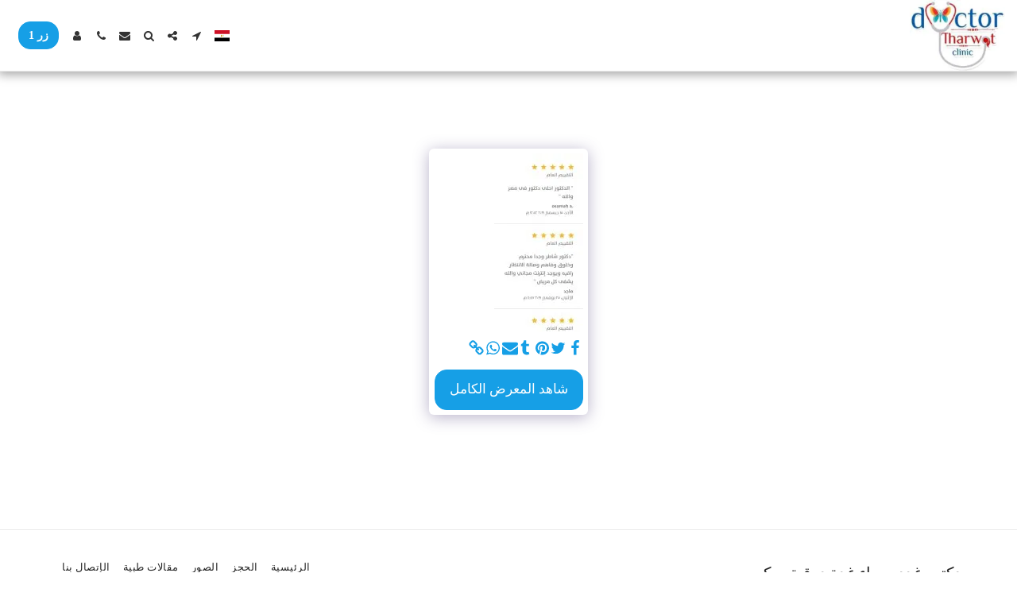

--- FILE ---
content_type: text/plain
request_url: https://www.google-analytics.com/j/collect?v=1&_v=j102&a=1979913606&t=pageview&_s=1&dl=https%3A%2F%2Fwww.endocrine-doctor.com%2F%25D8%25A7%25D9%2584%25D8%25B5%25D9%2588%25D8%25B1%2Fitem-id-5dfe888b90051&ul=en-us%40posix&dt=%D8%A7%D9%84%D9%85%D8%B9%D8%B1%D8%B6%20-%20%D8%B5%D9%88%D8%B1%D8%A9%2048%20%D9%85%D9%86%20104%20-%20%D8%AF%D9%83%D8%AA%D9%88%D8%B1%20%D8%BA%D8%AF%D8%AF%20%D8%B5%D9%85%D8%A7%D8%A1%20%D8%BA%D8%AF%D8%A9%20%D8%AF%D8%B1%D9%82%D9%8A%D8%A9%20%D8%B3%D9%83%D8%B1&sr=1280x720&vp=1280x720&_u=IEBAAEABAAAAACAAI~&jid=1039359550&gjid=1482797350&cid=1775698046.1768892952&tid=UA-154985689-1&_gid=1552719566.1768892952&_r=1&_slc=1&z=1990934607
body_size: -453
content:
2,cG-WT6WFQ0GJ4